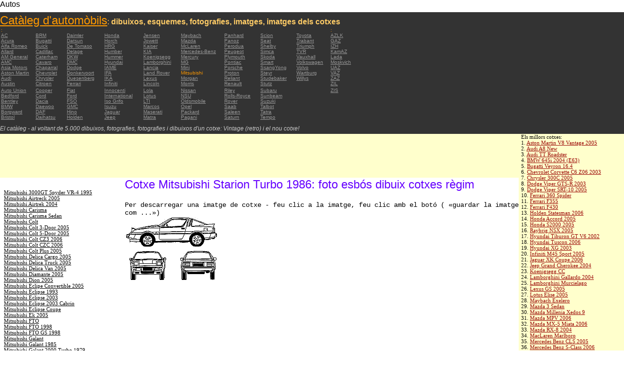

--- FILE ---
content_type: text/html; charset=UTF-8
request_url: https://autoautomobiles.narod.ru/katalanskij/mitsubishi/Mitsubishi-Starion-Turbo-1986/
body_size: 7121
content:

	<script type="text/javascript">new Image().src = "//counter.yadro.ru/hit;narodadst1?r"+escape(document.referrer)+(screen&&";s"+screen.width+"*"+screen.height+"*"+(screen.colorDepth||screen.pixelDepth))+";u"+escape(document.URL)+";"+Date.now();</script>
	<script type="text/javascript">new Image().src = "//counter.yadro.ru/hit;narod_desktop_ad?r"+escape(document.referrer)+(screen&&";s"+screen.width+"*"+screen.height+"*"+(screen.colorDepth||screen.pixelDepth))+";u"+escape(document.URL)+";"+Date.now();</script><script type="text/javascript" src="//autoautomobiles.narod.ru/.s/src/jquery-3.3.1.min.js"></script><script type="text/javascript" src="//s256.ucoz.net/cgi/uutils.fcg?a=uSD&ca=2&ug=999&isp=0&r=0.493833062911648"></script>
<html><head>
<title>Cotxe Mitsubishi Starion Turbo 1986 : imatge imatge en miniatura de la figura dibuixos esquematitzar cotxe </title>
<meta name="description" content="El directori - prop de 5.000 cotxes">
<style type="text/css">
<!--
body {
	margin: 0px;
	font-family: Arial, Helvetica, sans-serif;
	color: #000000;
}
a:link {
	color: #999999;
}
a:visited {
	color: #666666;
}
a:hover {
	text-decoration: none;
	color: #FF9900;
}
.menu2 a:link {
	color: #000000;
}
.menu2 a:visited {
	color: #999999;
}
.menu2 a:hover {
	text-decoration: none;
	color: #6600FF;
}
.company a:link {
	color: #0066CC;
}
.company a:visited {
	color: #6600FF;
	text-decoration: none;
}
.company a:hover {
	text-decoration: none;
	color: #6600FF;
}
.best-avto a:link {
	color: #990000;
}
.best-avto a:visited {
	color: #FF9900;
}
.best-avto a:hover {
	text-decoration: none;
	color: #990000;
}
.menu1 {
	font-size: 10px;
	font-family: Verdana, Arial, Helvetica, sans-serif;
	padding-left: 2px;
	background-color: #333333;
	color: #FF9900;
}
.menu2 {
	font-family: "Times New Roman", Times, serif;
	padding-left: 8px;
	width: 230px;
	font-size: 11px;
	color: #6600FF;
}
.copy {
	font-family: Verdana, Arial, Helvetica, sans-serif;
	font-size: 10px;
	padding: 4px;
	font-style: italic;
}
h2 {
	font-family: Arial, Helvetica, sans-serif;
	font-weight: 100;
	color: #6600FF;
}
.skachatj {
	font-family: "Courier New", Courier, monospace;
	font-size: 14px;
}
em {
	font-size: 12px;
	color: #CCCCCC;
}
textarea {
	font-family: Verdana, Arial, Helvetica, sans-serif;
	font-size: 10px;
	height: 88px;
	width: 170px;
	margin: 0px;
	padding: 0px;
	background-color: #D1D1E9;
}
.company {
	font-family: Arial, Helvetica, sans-serif;
	font-size: 16px;
}
.best-avto {
	font-family: Tahoma;
	font-size: 11px;
	padding-left: 5px;
}
-->
</style>
</head>

<body>
<table width="100%" height="100%" border="0" cellspacing="0" cellpadding="0">
  <tr>
    <td height="25" colspan="3" align="left" valign="top">
      <table width="100%" border="0" cellspacing="0" cellpadding="0">
        <tr>
          <td>Autos&nbsp;</td>
          <td><script type="text/javascript"><!--
google_ad_client = "pub-5537897043066332";
/* 728x15, 12.05.09, r01 */
google_ad_slot = "8016383170";
google_ad_width = 728;
google_ad_height = 15;
//-->
</script>
<script type="text/javascript"
src="http://pagead2.googlesyndication.com/pagead/show_ads.js">
</script>&nbsp;</td>
        </tr>
      </table>      </td>
  </tr>
  <tr>
    <td height="250" colspan="3" align="left" valign="top">
	
	<table width="100%" height="250" border="0" cellspacing="0" cellpadding="0">
      <tr>
        <td width="800" bgcolor="#333333"><a href="/katalanskij/" title="Catàleg d'automòbils: dibuixos, esquemes, fotografies, imatges, imatges dels cotxes"><font size="+2" color="#FF9900">Catàleg d'automòbils</font></a><font color="#FFCC66">: <strong>dibuixos, esquemes, fotografies, imatges, imatges dels cotxes</strong></font>
		  <table width="800" border="0" cellspacing="0" cellpadding="0">
          <tr>
            <td colspan="9" align="left" valign="top" class="menu1">:</td>
            <td align="left" valign="top" class="menu1">: </td>
          </tr>
          <tr>
            <td width="73" align="left" valign="top" class="menu1"><a href="/katalanskij/ac/" title="Fabricants d'automòbils AC">AC</a></td>
            <td width="64" align="left" valign="top" class="menu1"><a href="/katalanskij/brm/" title="Fabricants d'automòbils BRM">BRM</a></td>
            <td width="76" align="left" valign="top" class="menu1"><a href="/katalanskij/daimler/" title="Fabricants d'automòbils Daimler">Daimler</a></td>
            <td width="79" align="left" valign="top" class="menu1"><a href="/katalanskij/honda/" title="Fabricants d'automòbils Honda">Honda</a></td>
            <td width="76" align="left" valign="top" class="menu1"><a href="/katalanskij/jensen/" title="Fabricants d'automòbils Jensen">Jensen</a></td>
            <td width="89" align="left" valign="top" class="menu1"><a href="/katalanskij/maybach/" title="Fabricants d'automòbils Maybach">Maybach</a></td>
            <td width="74" align="left" valign="top" class="menu1"><a href="/katalanskij/panhard/" title="Fabricants d'automòbils Panhard">Panhard</a></td>
            <td width="73" align="left" valign="top" class="menu1"><a href="/katalanskij/scion/" title="Fabricants d'automòbils Scion">Scion</a></td>
            <td width="69" align="left" valign="top" class="menu1"><a href="/katalanskij/toyota/"  title="Fabricants d'automòbils Toyota">Toyota</a></td>
            <td width="127" align="left" valign="top" class="menu1"><a href="/katalanskij/azlk/" title="Fabricants d'automòbils AZLK">AZLK</a></td>
          </tr>
          <tr>
            <td width="73" align="left" valign="top" class="menu1"><a href="/katalanskij/acura/" title="Fabricants d'automòbils Acura">Acura</a></td>
            <td width="64" align="left" valign="top" class="menu1"><a href="/katalanskij/bugatti/" title="Fabricants d'automòbils Bugatti">Bugatti</a></td>
            <td width="76" align="left" valign="top" class="menu1"><a href="/katalanskij/datsun/" title="Fabricants d'automòbils Datsun">Datsun</a></td>
            <td width="79" align="left" valign="top" class="menu1"><a href="/katalanskij/horch/" title="Fabricants d'automòbils Horch">Horch</a></td>
            <td width="76" align="left" valign="top" class="menu1"><a href="/katalanskij/jowett/" title="Fabricants d'automòbils Jowett">Jowett</a></td>
            <td width="89" align="left" valign="top" class="menu1"><a href="/katalanskij/mazda/" title="Fabricants d'automòbils Mazda">Mazda</a></td>
            <td width="74" align="left" valign="top" class="menu1"><a href="/katalanskij/panoz/" title="Fabricants d'automòbils Panoz">Panoz</a></td>
            <td width="73" align="left" valign="top" class="menu1"><a href="/katalanskij/seat/"  title="Fabricants d'automòbils Seat">Seat</a></td>
            <td width="69" align="left" valign="top" class="menu1"><a href="/katalanskij/trabant/" title="Fabricants d'automòbils Trabant">Trabant</a></td>
            <td width="127" align="left" valign="top" class="menu1"><a href="/katalanskij/gaz/" title="Fabricants d'automòbils GAZ">GAZ</a></td>
          </tr>
          <tr>
            <td width="73" align="left" valign="top" class="menu1"><a href="/katalanskij/alfa-romeo/" title="Fabricants d'automòbils Alfa Romeo">Alfa Romeo</a></td>
            <td width="64" align="left" valign="top" class="menu1"><a href="/katalanskij/buick/" title="Fabricants d'automòbils Buick">Buick</a></td>
            <td width="76" align="left" valign="top" class="menu1"><a href="/katalanskij/de-tomaso/" title="Fabricants d'automòbils De   Tomaso">De   Tomaso</a></td>
            <td width="79" align="left" valign="top" class="menu1"><a href="/katalanskij/hrg/" title="Fabricants d'automòbils HRG">HRG</a></td>
            <td width="76" align="left" valign="top" class="menu1"><a href="/katalanskij/kaiser/" title="Fabricants d'automòbils Kaiser">Kaiser</a></td>
            <td width="89" align="left" valign="top" class="menu1"><a href="/katalanskij/mclaren/"  title="Fabricants d'automòbils McLaren">McLaren</a></td>
            <td width="74" align="left" valign="top" class="menu1"><a href="/katalanskij/perodua/" title="Fabricants d'automòbils Perodua">Perodua</a></td>
            <td width="73" align="left" valign="top" class="menu1"><a href="/katalanskij/shelby/" title="Fabricants d'automòbils Shelby">Shelby</a></td>
            <td width="69" align="left" valign="top" class="menu1"><a href="/katalanskij/triumph/" title="Fabricants d'automòbils Triumph">Triumph</a></td>
            <td width="127" align="left" valign="top" class="menu1"><a href="/katalanskij/izh/" title="Fabricants d'automòbils IZH">IZH</a></td>
          </tr>
          <tr>
            <td width="73" align="left" valign="top" class="menu1"><a href="/katalanskij/allard/" title="Fabricants d'automòbils Allard">Allard</a></td>
            <td width="64" align="left" valign="top" class="menu1"><a href="/katalanskij/cadillac/" title="Fabricants d'automòbils Cadillac">Cadillac</a></td>
            <td width="76" align="left" valign="top" class="menu1"><a href="/katalanskij/delage/" title="Fabricants d'automòbils Delage">Delage</a></td>
            <td width="79" align="left" valign="top" class="menu1"><a href="/katalanskij/humber/" title="Fabricants d'automòbils Humber">Humber</a></td>
            <td width="76" align="left" valign="top" class="menu1"><a href="/katalanskij/kia/" title="Fabricants d'automòbils KIA">KIA</a></td>
            <td width="89" align="left" valign="top" class="menu1"><a href="/katalanskij/mercedes-benz/" title="Fabricants d'automòbils Mercedes-Benz">Mercedes-Benz</a></td>
            <td width="74" align="left" valign="top" class="menu1"><a href="/katalanskij/peugeot/" title="Fabricants d'automòbils Peugeot">Peugeot</a></td>
            <td width="73" align="left" valign="top" class="menu1"><a href="/katalanskij/simca/" title="Fabricants d'automòbils Simca">Simca</a></td>
            <td width="69" align="left" valign="top" class="menu1"><a href="/katalanskij/tvr/" title="Fabricants d'automòbils TVR">TVR</a></td>
            <td width="127" align="left" valign="top" class="menu1"><a href="/katalanskij/kamaz/" title="Fabricants d'automòbils KamAZ">KamAZ</a></td>
          </tr>
          <tr>
            <td width="73" align="left" valign="top" class="menu1"><a href="/katalanskij/am-general/" title="Fabricants d'automòbils AM   General">AM   General</a></td>
            <td width="64" align="left" valign="top" class="menu1"><a href="/katalanskij/caterham/" title="Fabricants d'automòbils Caterham">Caterham</a></td>
            <td width="76" align="left" valign="top" class="menu1"><a href="/katalanskij/dkw/" title="Fabricants d'automòbils DKW">DKW</a></td>
            <td width="79" align="left" valign="top" class="menu1"><a href="/katalanskij/hummer/" title="Fabricants d'automòbils Hummer">Hummer</a></td>
            <td width="76" align="left" valign="top" class="menu1"><a href="/katalanskij/koenigsegg/" title="Fabricants d'automòbils Koenigsegg">Koenigsegg</a></td>
            <td width="89" align="left" valign="top" class="menu1"><a href="/katalanskij/mercury/" title="Fabricants d'automòbils Mercury">Mercury</a></td>
            <td width="74" align="left" valign="top" class="menu1"><a href="/katalanskij/plymouth/" title="Fabricants d'automòbils Plymouth">Plymouth</a></td>
            <td width="73" align="left" valign="top" class="menu1"><a href="/katalanskij/skoda/" title="Fabricants d'automòbils Skoda">Skoda</a></td>
            <td width="69" align="left" valign="top" class="menu1"><a href="/katalanskij/vauxhall/" title="Fabricants d'automòbils Vauxhall">Vauxhall</a></td>
            <td width="127" align="left" valign="top" class="menu1"><a href="/katalanskij/lada/" title="Fabricants d'automòbils Lada">Lada</a></td>
          </tr>
          <tr>
            <td width="73" align="left" valign="top" class="menu1"><a href="/katalanskij/amc/" title="Fabricants d'automòbils AMC">AMC</a></td>
            <td width="64" align="left" valign="top" class="menu1"><a href="/katalanskij/cavaro/" title="Fabricants d'automòbils Cavaro">Cavaro</a></td>
            <td width="76" align="left" valign="top" class="menu1"><a href="/katalanskij/dmc/" title="Fabricants d'automòbils DMC">DMC</a></td>
            <td width="79" align="left" valign="top" class="menu1"><a href="/katalanskij/hyundai/" title="Fabricants d'automòbils Hyundai">Hyundai</a></td>
            <td width="76" align="left" valign="top" class="menu1"><a href="/katalanskij/lamborghini/" title="Fabricants d'automòbils Lamborghini">Lamborghini</a></td>
            <td width="89" align="left" valign="top" class="menu1"><a href="/katalanskij/mg/" title="Fabricants d'automòbils MG">MG</a></td>
            <td width="74" align="left" valign="top" class="menu1"><a href="/katalanskij/pontiac/" title="Fabricants d'automòbils Pontiac">Pontiac</a></td>
            <td width="73" align="left" valign="top" class="menu1"><a href="/katalanskij/smart/" title="Fabricants d'automòbils Smart">Smart</a></td>
            <td width="69" align="left" valign="top" class="menu1"><a href="/katalanskij/volkswagen/" title="Fabricants d'automòbils Volkswagen">Volkswagen</a></td>
            <td width="127" align="left" valign="top" class="menu1"><a href="/katalanskij/moskvich/" title="Fabricants d'automòbils Moskvich">Moskvich</a></td>
          </tr>
          <tr>
            <td width="73" align="left" valign="top" class="menu1"><a href="/katalanskij/asia-motors/" title="Fabricants d'automòbils Asia   Motors">Asia   Motors</a></td>
            <td width="64" align="left" valign="top" class="menu1"><a href="/katalanskij/chaparral/" title="Fabricants d'automòbils Chaparral">Chaparral</a></td>
            <td width="76" align="left" valign="top" class="menu1"><a href="/katalanskij/dodge/" title="Fabricants d'automòbils Dodge">Dodge</a></td>
            <td width="79" align="left" valign="top" class="menu1"><a href="/katalanskij/iame/" title="Fabricants d'automòbils IAME">IAME</a></td>
            <td width="76" align="left" valign="top" class="menu1"><a href="/katalanskij/lancia/" title="Fabricants d'automòbils Lancia">Lancia</a></td>
            <td width="89" align="left" valign="top" class="menu1"><a href="/katalanskij/mini/" title="Fabricants d'automòbils Mini">Mini</a></td>
            <td width="74" align="left" valign="top" class="menu1"><a href="/katalanskij/porsche/" title="Fabricants d'automòbils Porsche">Porsche</a></td>
            <td width="73" align="left" valign="top" class="menu1"><a href="/katalanskij/ssangyong/" title="Fabricants d'automòbils SsangYong">SsangYong</a></td>
            <td width="69" align="left" valign="top" class="menu1"><a href="/katalanskij/volvo/" title="Fabricants d'automòbils Volvo">Volvo</a></td>
            <td width="127" align="left" valign="top" class="menu1"><a href="/katalanskij/uaz/" title="Fabricants d'automòbils UAZ">UAZ</a></td>
          </tr>
          <tr>
            <td width="73" align="left" valign="top" class="menu1"><a href="/katalanskij/aston-martin/" title="Fabricants d'automòbils Aston Martin">Aston   Martin</a></td>
            <td width="64" align="left" valign="top" class="menu1"><a href="/katalanskij/chevrolet/" title="Fabricants d'automòbils Chevrolet ">Chevrolet</a></td>
            <td width="76" align="left" valign="top" class="menu1"><a href="/katalanskij/donkervoort/" title="Fabricants d'automòbils Donkervoort">Donkervoort</a></td>
            <td width="79" align="left" valign="top" class="menu1"><a href="/katalanskij/ifa/" title="Fabricants d'automòbils IFA">IFA</a></td>
            <td width="76" align="left" valign="top" class="menu1"><a href="/katalanskij/land-rover/" title="Fabricants d'automòbils Land Rover">Land   Rover</a></td>
            <td width="89" align="left" valign="top" class="menu1">Mitsubishi</td>
            <td width="74" align="left" valign="top" class="menu1"><a href="/katalanskij/proton/" title="Fabricants d'automòbils Proton">Proton</a></td>
            <td width="73" align="left" valign="top" class="menu1"><a href="/katalanskij/steyr/" title="Fabricants d'automòbils Steyr">Steyr</a></td>
            <td width="69" align="left" valign="top" class="menu1"><a href="/katalanskij/wartburg/" title="Fabricants d'automòbils Wartburg">Wartburg</a></td>
            <td width="127" align="left" valign="top" class="menu1"><a href="/katalanskij/vaz/" title="Fabricants d'automòbils VAZ">VAZ</a></td>
          </tr>
          <tr>
            <td width="73" align="left" valign="top" class="menu1"><a href="/katalanskij/audi/" title="Fabricants d'automòbils Audi">Audi</a></td>
            <td width="64" align="left" valign="top" class="menu1"><a href="/katalanskij/chrysler/" title="Fabricants d'automòbils Chrysler">Chrysler</a></td>
            <td width="76" align="left" valign="top" class="menu1"><a href="/katalanskij/duesenberg/" title="Fabricants d'automòbils Duesenberg">Duesenberg</a></td>
            <td width="79" align="left" valign="top" class="menu1"><a href="/katalanskij/ika/" title="Fabricants d'automòbils IKA">IKA</a></td>
            <td width="76" align="left" valign="top" class="menu1"><a href="/katalanskij/lexus/" title="Fabricants d'automòbils Lexus">Lexus</a></td>
            <td width="89" align="left" valign="top" class="menu1"><a href="/katalanskij/morgan/" title="Fabricants d'automòbils Morgan">Morgan</a></td>
            <td width="74" align="left" valign="top" class="menu1"><a href="/katalanskij/reliant/" title="Fabricants d'automòbils Reliant">Reliant</a></td>
            <td width="73" align="left" valign="top" class="menu1"><a href="/katalanskij/studebaker/" title="Fabricants d'automòbils Studebaker">Studebaker</a></td>
            <td width="69" align="left" valign="top" class="menu1"><a href="/katalanskij/willys/" title="Fabricants d'automòbils Willys">Willys</a></td>
            <td width="127" align="left" valign="top" class="menu1"><a href="/katalanskij/zaz/" title="Fabricants d'automòbils ZAZ">ZAZ</a></td>
          </tr>
          <tr>
            <td width="73" height="14" align="left" valign="top" class="menu1"><a href="/katalanskij/austin/" title="Fabricants d'automòbils Austin">Austin</a></td>
            <td width="64" align="left" valign="top" class="menu1"><a href="/katalanskij/citroen/" title="Fabricants d'automòbils Citroen">Citroen</a></td>
            <td width="76" align="left" valign="top" class="menu1"><a href="/katalanskij/ferrari/" title="Fabricants d'automòbils Ferrari">Ferrari</a></td>
            <td width="79" align="left" valign="top" class="menu1"><a href="/katalanskij/infiniti/" title="Fabricants d'automòbils Infiniti">Infiniti</a></td>
            <td width="76" align="left" valign="top" class="menu1"><a href="/katalanskij/lincoln/" title="Fabricants d'automòbils Lincoln">Lincoln</a></td>
            <td width="89" align="left" valign="top" class="menu1"><a href="/katalanskij/morris/" title="Fabricants d'automòbils Morris">Morris</a></td>
            <td width="74" align="left" valign="top" class="menu1"><a href="/katalanskij/renault/" title="Fabricants d'automòbils Renault">Renault</a></td>
            <td width="73" align="left" valign="top" class="menu1"><a href="/katalanskij/stutz/" title="Fabricants d'automòbils Stutz">Stutz</a></td>
            <td align="left" valign="top"></td>
            <td width="127" align="left" valign="top" class="menu1"><a href="/katalanskij/zil/" title="Fabricants d'automòbils ZIL">ZIL</a></td>
          </tr>
          <tr>
            <td width="73" align="left" valign="top" class="menu1"><a href="/katalanskij/auto-union/" title="Fabricants d'automòbils Auto   Union">Auto   Union</a></td>
            <td width="64" align="left" valign="top" class="menu1"><a href="/katalanskij/cooper/" title="Fabricants d'automòbils Cooper ">Cooper</a></td>
            <td width="76" align="left" valign="top" class="menu1"><a href="/katalanskij/fiat/" title="Fabricants d'automòbils Fiat">Fiat</a></td>
            <td width="79" align="left" valign="top" class="menu1"><a href="/katalanskij/innocenti/" title="Fabricants d'automòbils Innocenti">Innocenti</a></td>
            <td width="76" align="left" valign="top" class="menu1"><a href="/katalanskij/lola/" title="Fabricants d'automòbils Lola">Lola</a></td>
            <td width="89" align="left" valign="top" class="menu1"><a href="/katalanskij/nissan/" title="Fabricants d'automòbils Nissan">Nissan</a></td>
            <td width="74" align="left" valign="top" class="menu1"><a href="/katalanskij/riley/" title="Fabricants d'automòbils Riley">Riley</a></td>
            <td width="73" align="left" valign="top" class="menu1"><a href="/katalanskij/subaru/" title="Fabricants d'automòbils Subaru">Subaru</a></td>
            <td align="left" valign="top"></td>
            <td width="127" align="left" valign="top" class="menu1"><a href="/katalanskij/zis/" title="Fabricants d'automòbils ZIS">ZIS</a></td>
          </tr>
          <tr>
            <td width="73" align="left" valign="top" class="menu1"><a href="/katalanskij/bedford/" title="Fabricants d'automòbils Bedford">Bedford</a></td>
            <td width="64" align="left" valign="top" class="menu1"><a href="/katalanskij/cord/" title="Fabricants d'automòbils Cord">Cord</a></td>
            <td width="76" align="left" valign="top" class="menu1"><a href="/katalanskij/ford/" title="Fabricants d'automòbils Ford">Ford</a></td>
            <td width="79" align="left" valign="top" class="menu1"><a href="/katalanskij/international/" title="Fabricants d'automòbils International">International</a></td>
            <td width="76" align="left" valign="top" class="menu1"><a href="/katalanskij/lotus/" title="Fabricants d'automòbils Lotus">Lotus</a></td>
            <td width="89" align="left" valign="top" class="menu1"><a href="/katalanskij/nsu/" title="Fabricants d'automòbils NSU">NSU</a></td>
            <td width="74" align="left" valign="top" class="menu1"><a href="/katalanskij/rolls_royce/" title="Fabricants d'automòbils Rolls-Royce">Rolls-Royce</a></td>
            <td width="73" align="left" valign="top" class="menu1"><a href="/katalanskij/sunbeam/" title="Fabricants d'automòbils Sunbeam">Sunbeam</a></td>
            <td align="left" valign="top"></td>
            <td align="left" valign="top"></td>
          </tr>
          <tr>
            <td width="73" align="left" valign="top" class="menu1"><a href="/katalanskij/bentley/" title="Fabricants d'automòbils Bentley">Bentley</a></td>
            <td width="64" align="left" valign="top" class="menu1"><a href="/katalanskij/dacia/" title="Fabricants d'automòbils Dacia">Dacia</a></td>
            <td width="76" align="left" valign="top" class="menu1"><a href="/katalanskij/fso/" title="Fabricants d'automòbils FSO">FSO</a></td>
            <td width="79" align="left" valign="top" class="menu1"><a href="/katalanskij/iso-grifo/" title="Fabricants d'automòbils Iso   Grifo">Iso   Grifo</a></td>
            <td width="76" align="left" valign="top" class="menu1"><a href="/katalanskij/london-taxi/" title="Fabricants d'automòbils LTI">LTI</a></td>
            <td width="89" align="left" valign="top" class="menu1"><a href="/katalanskij/oldsmobile/" title="Fabricants d'automòbils Oldsmobile">Oldsmobile</a></td>
            <td width="74" align="left" valign="top" class="menu1"><a href="/katalanskij/rover/" title="Fabricants d'automòbils Rover">Rover</a></td>
            <td width="73" align="left" valign="top" class="menu1"><a href="/katalanskij/suzuki/" title="Fabricants d'automòbils Suzuki">Suzuki</a></td>
            <td align="left" valign="top"></td>
            <td align="left" valign="top"></td>
          </tr>
          <tr>
            <td width="73" align="left" valign="top" class="menu1"><a href="/katalanskij/bmw/" title="Fabricants d'automòbils BMW">BMW</a></td>
            <td width="64" align="left" valign="top" class="menu1"><a href="/katalanskij/daewoo/" title="Fabricants d'automòbils Daewoo">Daewoo</a></td>
            <td width="76" align="left" valign="top" class="menu1"><a href="/katalanskij/gmc/" title="Fabricants d'automòbils GMC">GMC</a></td>
            <td width="79" align="left" valign="top" class="menu1"><a href="/katalanskij/isuzu/" title="Fabricants d'automòbils Isuzu">Isuzu</a></td>
            <td width="76" align="left" valign="top" class="menu1"><a href="/katalanskij/marcos/" title="Fabricants d'automòbils Marcos">Marcos</a></td>
            <td width="89" align="left" valign="top" class="menu1"><a href="/katalanskij/opel/" title="Fabricants d'automòbils Opel">Opel</a></td>
            <td width="74" align="left" valign="top" class="menu1"><a href="/katalanskij/saab/" title="Fabricants d'automòbils Saab">Saab</a></td>
            <td width="73" align="left" valign="top" class="menu1"><a href="/katalanskij/talbot/" title="Fabricants d'automòbils Talbot">Talbot</a></td>
            <td align="left" valign="top"></td>
            <td align="left" valign="top"></td>
          </tr>
          <tr>
            <td width="73" align="left" valign="top" class="menu1"><a href="/katalanskij/borgward/" title="Fabricants d'automòbils Borgward">Borgward</a></td>
            <td width="64" align="left" valign="top" class="menu1"><a href="/katalanskij/daf/" title="Fabricants d'automòbils DAF">DAF</a></td>
            <td width="76" align="left" valign="top" class="menu1"><a href="/katalanskij/hino/" title="Fabricants d'automòbils Hino">Hino</a></td>
            <td width="79" align="left" valign="top" class="menu1"><a href="/katalanskij/jaguar/" title="Fabricants d'automòbils Jaguar">Jaguar</a></td>
            <td width="76" align="left" valign="top" class="menu1"><a href="/katalanskij/maserati/" title="Fabricants d'automòbils Maserati">Maserati</a></td>
            <td width="89" align="left" valign="top" class="menu1"><a href="/katalanskij/packard/" title="Fabricants d'automòbils Packard">Packard</a></td>
            <td width="74" align="left" valign="top" class="menu1"><a href="/katalanskij/saleen/" title="Fabricants d'automòbils Saleen">Saleen</a></td>
            <td width="73" align="left" valign="top" class="menu1"><a href="/katalanskij/tatra/" title="Fabricants d'automòbils Tatra">Tatra</a></td>
            <td align="left" valign="top"></td>
            <td align="left" valign="top"></td>
          </tr>
          <tr>
            <td width="73" align="left" valign="top" class="menu1"><a href="/katalanskij/bristol/" title="Fabricants d'automòbils Bristol">Bristol</a></td>
            <td width="64" align="left" valign="top" class="menu1"><a href="/katalanskij/daihatsu/" title="Fabricants d'automòbils Daihatsu">Daihatsu</a></td>
            <td width="76" align="left" valign="top" class="menu1"><a href="/katalanskij/holden/" title="Fabricants d'automòbils Holden">Holden</a></td>
            <td width="79" align="left" valign="top" class="menu1"><a href="/katalanskij/jeep/" title="Fabricants d'automòbils Jeep ">Jeep</a></td>
            <td width="76" align="left" valign="top" class="menu1"><a href="/katalanskij/matra/" title="Fabricants d'automòbils Matra">Matra</a></td>
            <td width="89" align="left" valign="top" class="menu1"><a href="/katalanskij/pagani/" title="Fabricants d'automòbils Pagani">Pagani</a></td>
            <td width="74" align="left" valign="top" class="menu1"><a href="/katalanskij/saturn/" title="Fabricants d'automòbils Saturn">Saturn</a></td>
            <td width="73" align="left" valign="top" class="menu1"><a href="/katalanskij/tempo/" title="Fabricants d'automòbils Tempo">Tempo</a></td>
            <td align="left" valign="top"></td>
            <td align="left" valign="top"></td>
          </tr>
          <tr>
            <td align="left" valign="top" class="menu1">&nbsp;</td>
            <td align="left" valign="top" class="menu1">&nbsp;</td>
            <td align="left" valign="top" class="menu1">&nbsp;</td>
            <td align="left" valign="top" class="menu1">&nbsp;</td>
            <td align="left" valign="top" class="menu1">&nbsp;</td>
            <td align="left" valign="top" class="menu1">&nbsp;</td>
            <td align="left" valign="top" class="menu1">&nbsp;</td>
            <td align="left" valign="top" class="menu1">&nbsp;</td>
            <td align="left" valign="top"></td>
            <td align="left" valign="top"></td>
          </tr>
        </table>	
		  <em>El catàleg - al voltant de 5.000 dibuixos, fotografies, fotografies i dibuixos d'un cotxe: Vintage (retro) i el nou cotxe!</em></td>
        <td align="center" valign="top" bgcolor="#333333"><script type="text/javascript"><!--
google_ad_client = "pub-5537897043066332";
/* 336x280, 12.05.09, r02 */
google_ad_slot = "9181752247";
google_ad_width = 336;
google_ad_height = 280;
//-->
</script>
<script type="text/javascript"
src="http://pagead2.googlesyndication.com/pagead/show_ads.js">
</script></td>
      </tr>
    </table>	</td>
  </tr>
  <tr>
    <td align="left" valign="top" height="90" bgcolor="FFFFCC"><script type="text/javascript"><!--
google_ad_client = "pub-5537897043066332";
/* 180x90, 12.05.09, r03 */
google_ad_slot = "5517127353";
google_ad_width = 180;
google_ad_height = 90;
//-->
</script>
<script type="text/javascript"
src="http://pagead2.googlesyndication.com/pagead/show_ads.js">
</script>&nbsp;</td>
    <td  width="750" align="left" valign="top" bgcolor="FFFFCC"><script type="text/javascript"><!--
google_ad_client = "pub-5537897043066332";
/* 728x90, 12.05.09, r04 */
google_ad_slot = "3900506634";
google_ad_width = 728;
google_ad_height = 90;
//-->
</script>
<script type="text/javascript"
src="http://pagead2.googlesyndication.com/pagead/show_ads.js">
</script>&nbsp;</td>
    <td width="200" rowspan="2" align="left" valign="top">
      <table width="100%" border="0" cellspacing="0" cellpadding="0">
        <tr>
          <td height="90" align="right" valign="top" bgcolor="FFFFCC"><table width="100%" border="0" cellspacing="0" cellpadding="0" class="best-avto">
              <tr>
                <td>Els millors cotxes:</td>
              </tr>
              <tr>
                <td>1. <A href="/katalanskij/aston-martin/Aston-Martin-V8-Vantage-2005/">Aston Martin V8 Vantage   2005</A><br>
				2. <a href="/katalanskij/audi/Audi-A8-New/">Audi A8 New</a><br>
				3. <A href="/katalanskij/audi/Audi-TT-Roadster/">Audi TT Roadster</A><br>
				4. <a href="/katalanskij/bmw/BMW-645i-2004-E63/">BMW 645i 2004 (E63) </a><br>
				5. <A href="/katalanskij/bugatti/Bugatti-Veyron-16-4/">Bugatti Veyron 16.4</A><br>
				6. <A href="/katalanskij/chevrolet/Chevrolet-Corvette-C6-Z06-2003/">Chevrolet Corvette C6   Z06 2003</A> <br>
				7. <A href="/katalanskij/chrysler/Chrysler-300C-2005/">Chrysler 300C 2005</A> <br>
				8. <A href="/katalanskij/dodge/Dodge-Viper-GTS-R-2003/">Dodge Viper GTS-R 2003</A> <br>
				9. <A href="/katalanskij/dodge/Dodge-Viper-SRT-10-2005/">Dodge Viper SRT-10 2005</A> <BR>
                10. <A href="/katalanskij/ferrari/Ferrari-360-Spider/">Ferrari 360 Spider</A><br>
				11. <A href="/katalanskij/ferrari/Ferrari-F355/">Ferrari F355</A> <br>
				12. <A href="/katalanskij/ferrari/Ferrari-F430/">Ferrari F430</A> <br>
				13. <A href="/katalanskij/holden/Holden-Statesman-2006/">Holden Statesman 2006 </A><br>
				14. <A href="/katalanskij/honda/Honda-Accord-2005/">Honda Accord 2005</A><br>
				15. <A href="/katalanskij/honda/Honda-S2000-2005/">Honda S2000 2005 </A><br>
				16. <A href="/katalanskij/honda/Raybrig-NSX-2005/">Raybrig NSX 2005</A><br>
				17. <A href="/katalanskij/hyundai/Hyundai-Tiburon-GT-V6-2002/">Hyundai Tiburon GT V6 2002</A><br>
				18. <A href="/katalanskij/hyundai/Hyundai-Tuscon-2006/">Hyundai Tuscon 2006</A> <br>
				19. <A href="/katalanskij/hyundai/Hyundai-XG-2003/">Hyundai XG 2003</A><br>
				20. <A href="/katalanskij/infiniti/Infiniti-M45-Sport-2005/">Infiniti M45 Sport 2005</A><br>
				21. <A href="/katalanskij/jaguar/Jaguar-XK-Coupe-2006/">Jaguar XK Coupe 2006</A> <br>
				22. <A href="/katalanskij/jeep/Jeep-Grand-Cherokee-2004/">Jeep Grand Cherokee 2004</A> <br>
				23. <A href="/katalanskij/koenigsegg/Koenigsegg-CC/">Koenigsegg CC</A> <br>
				24. <A href="/katalanskij/lamborghini/Lamborghini-Gallardo-2004/">Lamborghini Gallardo   2004</A><br>
				25. <A href="/katalanskij/lamborghini/Lamborghini-Murcielago/">Lamborghini Murcielago</A> <br>
				26. <A href="/katalanskij/lexus/Lexus-GS-2005/">Lexus GS 2005</A><br>
				27. <A href="/katalanskij/lotus/Lotus-Elise-2005/">Lotus Elise 2005</A><br>
				28. <A href="/katalanskij/maybach/Maybach-Exelero/">Maybach   Exelero</A><br>
				29. <A href="/katalanskij/mazda/Mazda-3-Sedan/">Mazda 3 Sedan</A><br>
				30. <A href="/katalanskij/mazda/Mazda-Millenia-Xedos-9/">Mazda Millenia Xedos 9</A><br>
				31. <A href="/katalanskij/mazda/Mazda-MPV-2006/">Mazda MPV 2006</A><br>
				32. <A href="/katalanskij/mazda/Mazda-MX-5-Miata-2006/">Mazda MX-5 Miata 2006</A><br>
				33. <A href="/katalanskij/mazda/Mazda-RX-8-2004/">Mazda RX-8 2004</A><br>
				34. <A href="/katalanskij/mclaren/MacLaren-Marlboro/">MacLaren Marlboro</A> <br>
				35. <A href="/katalanskij/mercedes-benz/Mercedes-Benz-CLS-2005/">Mercedes Benz CLS 2005</A> <br>
				36. <A href="/katalanskij/mercedes-benz/Mercedes-Benz-S-Class-2006/">Mercedes Benz S-Class   2006</A><br>
				37. <A href="/katalanskij/mercedes-benz/Mercedes-Benz-S500-2006/">Mercedes Benz S500 2006</A> <br>
				38. <A href="/katalanskij/mitsubishi/Mitsubishi-Eclipse-Coupe/">Mitsubishi Eclipse Coupe </A><br>
				39. <A href="/katalanskij/nissan/Nissan-350Z-35th-Anniversary-2005/">Nissan 350Z 35th   Anniversary 2005</A> <br>
				40. <A href="/katalanskij/nissan/Nissan-Skyline-R34-GTR/">Nissan Skyline R34 GTR</A><br>
				41. <A href="/katalanskij/nissan/Nissan-Skyline-V35-350GT-2003/">Nissan Skyline V35 350GT   2003</A> <br>
				42. <A href="/katalanskij/pagani/Pagani-Zonda-F/">Pagani Zonda F</A><br>
				43. <A href="/katalanskij/porsche/Porsche-Carrera-GT-2004/">Porsche Carrera GT 2004</A><br>
				44. <A href="/katalanskij/porsche/Porsche-Cayman-S-2006/">Porsche Cayman S 2006</A> <br>
				45. <A href="/katalanskij/rolls_royce/Rolls-Royce-Phantom-2004/">Rolls-Royce Phantom 2004</A> <br>
				46. <A href="/katalanskij/saleen/Saleen-S7-2003/index.html">Saleen S7 2003</A><br>
				47. <A href="/katalanskij/suzuki/Suzuki-Cappuccino/">Suzuki Cappuccino</A><br>
				48. <A href="/katalanskij/toyota/Toyota-Camry-2006/">Toyota Camry 2006</A> <br>
				49. <A href="/katalanskij/toyota/Toyota-Camry-XLE-2003/">Toyota Camry XLE 2003</A> <br>
				50. <A href="/katalanskij/lada/Lada-110/">Lada 110</A><p></p></td>
              </tr>
            </table>&nbsp;</td>
        </tr>
        <tr>
          <td align="right" class="copy">En utilitzar les imatges dels vehicles de la pàgina com una referència al directori:
            <form name="form1" method="post" action=""><label><textarea name="textarea">&lt;a href='http://autoautomobiles.narod.ru/katalanskij/'&gt;Catàleg d'automòbils&lt;/a&gt;</textarea></label></form><a href="mailto:autoautomobiles@yandex.ru">Tots els drets pertanyen al lloc que m'ha</a>.<br><em><a href="/">Autos</a></em>.<br> &copy; 2009.<br><!--LiveInternet counter--><script type="text/javascript">document.write("<a href='http://www.liveinternet.ru/click' target=_blank><img src='http://counter.yadro.ru/hit?t41.1;r" + escape(document.referrer) + ((typeof(screen)=="undefined")?"":";s"+screen.width+"*"+screen.height+"*"+(screen.colorDepth?screen.colorDepth:screen.pixelDepth)) + ";u" + escape(document.URL) + ";" + Math.random() + "' border=0 width=31 height=31 alt='' title='LiveInternet'><\/a>")</script><!--/LiveInternet--></td>
        </tr>
      </table></td>
  </tr>
  <tr>
    <td width="262" align="left" valign="top" class="menu2" height="888"><br>
<br>
<a href="/katalanskij/mitsubishi/Mitsubishi-3000GT-Spyder-VR-4-1995/">Mitsubishi 3000GT Spyder VR-4 1995</a><br>
<a href="/katalanskij/mitsubishi/Mitsubishi-Airtreck-2005/">Mitsubishi Airtreck 2005</a> <br>
<a href="/katalanskij/mitsubishi/Mitsubishi-Airtrek-2004/">Mitsubishi Airtrek 2004</a> <br>
<a href="/katalanskij/mitsubishi/Mitsubishi-Carisma/">Mitsubishi Carisma</a> <br>
<a href="/katalanskij/mitsubishi/Mitsubishi-Carisma-Sedan/">Mitsubishi Carisma Sedan</a> <br>
<a href="/katalanskij/mitsubishi/Mitsubishi-Colt/">Mitsubishi Colt</a> <br>
<a href="/katalanskij/mitsubishi/Mitsubishi-Colt-3-Door-2005/">Mitsubishi Colt 3-Door 2005</a> <br>
<a href="/katalanskij/mitsubishi/Mitsubishi-Colt-5-Door-2005/">Mitsubishi Colt 5-Door 2005</a> <br>
<a href="/katalanskij/mitsubishi/Mitsubishi-Colt-CZ3-2006/">Mitsubishi Colt CZ3 2006</a> <br>
<a href="/katalanskij/mitsubishi/Mitsubishi-Colt-CZC-2006/">Mitsubishi Colt CZC 2006</a> <br>
<a href="/katalanskij/mitsubishi/Mitsubishi-Colt-Plus-2005/">Mitsubishi Colt Plus 2005</a> <br>
<a href="/katalanskij/mitsubishi/Mitsubishi-Delica-Cargo-2005/">Mitsubishi Delica Cargo 2005</a> <br>
<a href="/katalanskij/mitsubishi/Mitsubishi-Delica-Truck-2005/">Mitsubishi Delica Truck 2005</a> <br>
<a href="/katalanskij/mitsubishi/Mitsubishi-Delica-Van-2005/">Mitsubishi Delica Van 2005 </a><br>
<a href="/katalanskij/mitsubishi/Mitsubishi-Diamante-2005/">Mitsubishi Diamante 2005</a> <br>
<a href="/katalanskij/mitsubishi/Mitsubishi-Dion-2005/">Mitsubishi Dion 2005</a> <br>
<a href="/katalanskij/mitsubishi/Mitsubishi-Eclipe-Convertible-2005/">Mitsubishi Eclipe Convertible 2005 </a><br>
<a href="/katalanskij/mitsubishi/Mitsubishi-Eclipse-1993/">Mitsubishi Eclipse 1993</a> <br>
<a href="/katalanskij/mitsubishi/Mitsubishi-Eclipse-2003/">Mitsubishi Eclipse 2003</a> <br>
<a href="/katalanskij/mitsubishi/Mitsubishi-Eclipse-2003-Cabrio/">Mitsubishi Eclipse 2003 Cabrio</a> <br>
<a href="/katalanskij/mitsubishi/Mitsubishi-Eclipse-Coupe/">Mitsubishi Eclipse Coupe </a><br>
<a href="/katalanskij/mitsubishi/Mitsubishi-Ek-2005/">Mitsubishi Ek 2005</a> <br>
<a href="/katalanskij/mitsubishi/Mitsubishi-FTO/">Mitsubishi FTO</a> <br>
<a href="/katalanskij/mitsubishi/Mitsubishi-FTO-1998/">Mitsubishi FTO 1998</a> <br>
<a href="/katalanskij/mitsubishi/Mitsubishi-FTO-GS-1998/">Mitsubishi FTO GS 1998</a> <br>
<a href="/katalanskij/mitsubishi/Mitsubishi-Galant/">Mitsubishi Galant </a><br>
<a href="/katalanskij/mitsubishi/Mitsubishi-Galant-1985/">Mitsubishi Galant 1985 </a><br>
<a href="/katalanskij/mitsubishi/Mitsubishi-Galant-2000-Turbo-1979/">Mitsubishi Galant 2000 Turbo 1979 </a><br>
<a href="/katalanskij/mitsubishi/Mitsubishi-Galant-2000-Turbo-1982/">Mitsubishi Galant 2000 Turbo 1982</a> <br>
<a href="/katalanskij/mitsubishi/Mitsubishi-Galant-2000-Turbo-1984/">Mitsubishi Galant 2000 Turbo 1984</a> <br>
<a href="/katalanskij/mitsubishi/Mitsubishi-Galant-2005/">Mitsubishi Galant 2005</a> <br>
<a href="/katalanskij/mitsubishi/Mitsubishi-Galant-380-2007/">Mitsubishi Galant 380 2007</a><br>
<a href="/katalanskij/mitsubishi/Mitsubishi-Galant-GTO-2000-1977/">Mitsubishi Galant GTO 2000 1977 </a><br>
<a href="/katalanskij/mitsubishi/Mitsubishi-Galant-Sapporo-Coupe-1976/">Mitsubishi Galant Sapporo Coupe 1976 </a><br>

<a href="/katalanskij/mitsubishi/Mitsubishi-Grandis-2005/">Mitsubishi Grandis 2005</a> <br>

<a href="/katalanskij/mitsubishi/Mitsubishi-i-2006/">Mitsubishi i 2006</a> <br>
<a href="/katalanskij/mitsubishi/Mitsubishi-IO-2005/">Mitsubishi IO 2005</a> <br>
<a href="/katalanskij/mitsubishi/Mitsubishi-Jeep-CJ3B-J10-JH4-70ps/">Mitsubishi Jeep CJ3B-J10 JH4 70ps </a><br>
<a href="/katalanskij/mitsubishi/Mitsubishi-Jeep-J30/">Mitsubishi Jeep J30</a> <br>
<a href="/katalanskij/mitsubishi/Mitsubishi-L-200-Magnum-2005/">Mitsubishi L-200 Magnum 2005</a> <br>
<a href="/katalanskij/mitsubishi/Mitsubishi-L200-Double-Cab/">Mitsubishi L200 Double Cab</a> <br>
<a href="/katalanskij/mitsubishi/Mitsubishi-L200-Double-Cab-2006/">Mitsubishi L200 Double Cab 2006</a><br>
<a href="/katalanskij/mitsubishi/Mitsubishi-L200-Magnum-2004/">Mitsubishi L200 Magnum 2004 </a><br>
<a href="/katalanskij/mitsubishi/Mitsubishi-L200-Magnum-2006/">Mitsubishi L200 Magnum 2006 </a><br>
<a href="/katalanskij/mitsubishi/Mitsubishi-L200-Regular-Cab-2006/">Mitsubishi L200 Regular Cab 2006</a><br>
<a href="/katalanskij/mitsubishi/Mitsubishi-L200-Single-Cab/">Mitsubishi L200 Single Cab </a><br>
<a href="/katalanskij/mitsubishi/Mitsubishi-L300-2005/">Mitsubishi L300 2005 </a><br>

<a href="/katalanskij/mitsubishi/Mitsubishi-Lancer-2006/">Mitsubishi Lancer 2006</a> <br>
<a href="/katalanskij/mitsubishi/Mitsubishi-Lancer-Cedia-Wagon-2001/">Mitsubishi Lancer Cedia Wagon 2001</a> <br>



<a href="/katalanskij/mitsubishi/Mitsubishi-Lancer-Evo-IX-GT/">Mitsubishi Lancer Evo IX GT</a> <br>

<a href="/katalanskij/mitsubishi/Mitsubishi-Lancer-EVO-VII/">Mitsubishi Lancer EVO VII</a> <br>
<a href="/katalanskij/mitsubishi/Mitsubishi-Lancer-EVO-VIII/">Mitsubishi Lancer EVO VIII </a><br>
<a href="/katalanskij/mitsubishi/Mitsubishi-Lancer-Evolution-IX-2006/">Mitsubishi Lancer Evolution IX 2006</a> <br>

<a href="/katalanskij/mitsubishi/Mitsubishi-Lancer-Evolution-VII/">Mitsubishi Lancer Evolution VII </a><br>
<a href="/katalanskij/mitsubishi/Mitsubishi-Lancer-Evolution-VII-2003/">Mitsubishi Lancer Evolution VII 2003</a> <br>
<a href="/katalanskij/mitsubishi/Mitsubishi-Lancer-Evolution-VIII/">Mitsubishi Lancer Evolution VIII</a> <br>

<a href="/katalanskij/mitsubishi/Mitsubishi-Lancer-GLXi-Estate-1993/">Mitsubishi Lancer GLXi Estate 1993</a> <br>

<a href="/katalanskij/mitsubishi/Mitsubishi-Lancer-WRC-98/">Mitsubishi Lancer WRC 98</a> <br>

<a href="/katalanskij/mitsubishi/Mitsubishi-Minica-2005/">Mitsubishi Minica 2005 </a><br>
<a href="/katalanskij/mitsubishi/Mitsubishi-Minicab-Truck-2005/">Mitsubishi Minicab Truck 2005</a> <br>
<a href="/katalanskij/mitsubishi/Mitsubishi-Outlander-2004/">Mitsubishi Outlander 2004 </a><br>
<a href="/katalanskij/mitsubishi/Mitsubishi-Outlander-2005/">Mitsubishi Outlander 2005 </a><br>
<a href="/katalanskij/mitsubishi/Mitsubishi-Pajero/">Mitsubishi Pajero</a> <br>
<a href="/katalanskij/mitsubishi/Mitsubishi-Pajero-GL/">Mitsubishi Pajero GL</a> <br>
<a href="/katalanskij/mitsubishi/Mitsubishi-Pajero-GLS/">Mitsubishi Pajero GLS </a><br>
<a href="/katalanskij/mitsubishi/Mitsubishi-Pajero-GLX/">Mitsubishi Pajero GLX</a> <br>
<a href="/katalanskij/mitsubishi/Mitsubishi-Pajero-LWB-2005/">Mitsubishi Pajero LWB 2005</a><br>
<a href="/katalanskij/mitsubishi/Mitsubishi-Pajero-Mini-2005/">Mitsubishi Pajero Mini 2005</a> <br>
<a href="/katalanskij/mitsubishi/Mitsubishi-Pajero-Pinin/">Mitsubishi Pajero Pinin</a> <br>
<a href="/katalanskij/mitsubishi/Mitsubishi-Pajero-Pinin-2005/">Mitsubishi Pajero Pinin 2005 </a><br>
<a href="/katalanskij/mitsubishi/Mitsubishi-Pajero-Sport-2005/">Mitsubishi Pajero Sport 2005</a> <br>
<a href="/katalanskij/mitsubishi/Mitsubishi-Pajero-SWB-1998/">Mitsubishi Pajero SWB 1998</a> <br>
<a href="/katalanskij/mitsubishi/Mitsubishi-Pajero-SWB-2005/">Mitsubishi Pajero SWB 2005</a><br>
<a href="/katalanskij/mitsubishi/Mitsubishi-Sapporo-2000-Turbo-1982/">Mitsubishi Sapporo 2000 Turbo 1982</a> <br>
<a href="/katalanskij/mitsubishi/Mitsubishi-Sigma-1991/">Mitsubishi Sigma 1991</a> <br>
<a href="/katalanskij/mitsubishi/Mitsubishi-Space-Gear-2005/">Mitsubishi Space Gear 2005</a><br>
<a href="/katalanskij/mitsubishi/Mitsubishi-Spacerunner-2000/">Mitsubishi Spacerunner 2000</a> <br>
<a href="/katalanskij/mitsubishi/Mitsubishi-Spacerunner-2400/">Mitsubishi Spacerunner 2400 </a><br>
<a href="/katalanskij/mitsubishi/Mitsubishi-Spacestar/">Mitsubishi Spacestar</a> <br>
<a href="/katalanskij/mitsubishi/Mitsubishi-Spacestar-GLX-6/">Mitsubishi Spacestar GLX 6</a> <br>
<a href="/katalanskij/mitsubishi/Mitsubishi-Spacestar-GLX-7/">Mitsubishi Spacestar GLX 7</a> <br>Mitsubishi Starion Turbo 1986<br>
<a href="/katalanskij/mitsubishi/Mines-Lancer-Evolution-VII/">Mines Lancer Evolution VII </a></td>
    <td width="750"  align="left" valign="top"><table width="100%" border="0" cellspacing="0" cellpadding="0">
        <tr>
          <td><h2>Cotxe Mitsubishi Starion Turbo 1986: foto esbós dibuix cotxes règim</h2></td>
        </tr>
        <tr>
          <td class="skachatj">Per descarregar una imatge de cotxe - feu clic a la imatge, feu clic amb el botó ( «guardar la imatge com ...»)</td>
        </tr>
        <tr>
          <td><img src="/autoautomobiles/mitsubishi/mitsubishi-starion-turbo-1986.gif" alt="Cotxe Mitsubishi Starion Turbo 1986" width="192" height="132"></td>
        </tr>
      </table><script type="text/javascript"><!--
google_ad_client = "pub-5537897043066332";
/* 728x90, 12.05.09, r06 */
google_ad_slot = "0491942360";
google_ad_width = 728;
google_ad_height = 90;
//-->
</script>
<script type="text/javascript"
src="http://pagead2.googlesyndication.com/pagead/show_ads.js">
</script></td></tr></table>